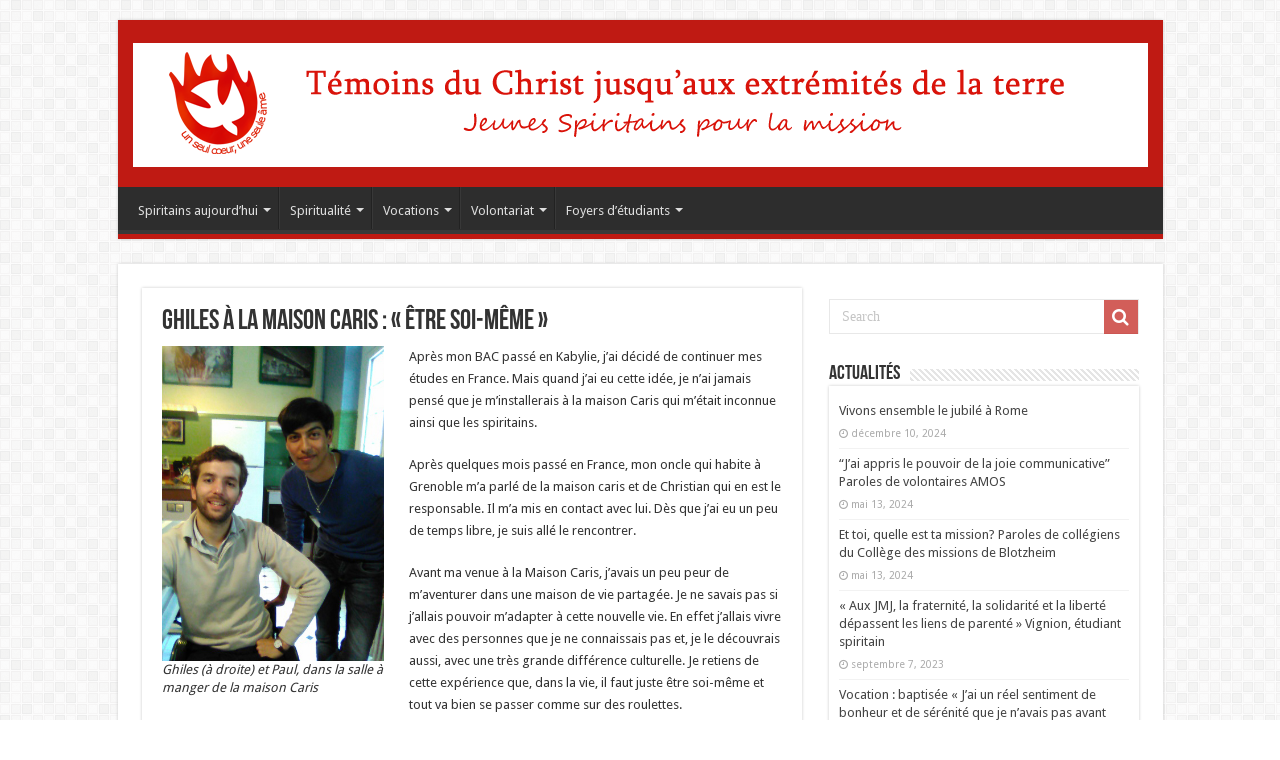

--- FILE ---
content_type: text/html; charset=UTF-8
request_url: https://spiritains-jeunes.fr/ghiles-a-maison-caris-etre-soi-meme/
body_size: 18285
content:
<!DOCTYPE html>
<html lang="fr-FR" prefix="og: http://ogp.me/ns#">
<head>
<meta charset="UTF-8" />
<link rel="profile" href="http://gmpg.org/xfn/11" />
<link rel="pingback" href="https://spiritains-jeunes.fr/xmlrpc.php" />
<meta property="og:title" content="Ghiles à la Maison Caris : « être soi-même » - Jeunes spiritains - Province de France"/>
<meta property="og:type" content="article"/>
<meta property="og:description" content="Après mon BAC passé en Kabylie, j’ai décidé de continuer mes études en France. Mais quand j’ai eu ce"/>
<meta property="og:url" content="https://spiritains-jeunes.fr/ghiles-a-maison-caris-etre-soi-meme/"/>
<meta property="og:site_name" content="Jeunes spiritains - Province de France"/>
<meta property="og:image" content="https://spiritains-jeunes.fr/wp-content/uploads/2016/06/Ghiles-et-Paul-front.jpg" />
<meta name='robots' content='index, follow, max-image-preview:large, max-snippet:-1, max-video-preview:-1' />

	<!-- This site is optimized with the Yoast SEO plugin v26.8 - https://yoast.com/product/yoast-seo-wordpress/ -->
	<title>Ghiles à la Maison Caris : &quot;être soi-même&quot; - Jeunes spiritains - Province de France</title>
	<link rel="canonical" href="http://spiritains-jeunes.fr/ghiles-a-maison-caris-etre-soi-meme/" />
	<meta property="og:locale" content="fr_FR" />
	<meta property="og:type" content="article" />
	<meta property="og:title" content="Ghiles à la Maison Caris : &quot;être soi-même&quot; - Jeunes spiritains - Province de France" />
	<meta property="og:description" content="Après mon BAC passé en Kabylie, j’ai décidé de continuer mes études en France. Mais quand j’ai eu cette idée, je n’ai jamais pensé que je m’installerais à la maison Caris qui m’était inconnue ainsi que les spiritains. Après quelques mois passé en France, mon oncle qui habite à Grenoble m’a parlé de la maison &hellip;" />
	<meta property="og:url" content="http://spiritains-jeunes.fr/ghiles-a-maison-caris-etre-soi-meme/" />
	<meta property="og:site_name" content="Jeunes spiritains - Province de France" />
	<meta property="article:published_time" content="2016-06-16T20:53:42+00:00" />
	<meta property="article:modified_time" content="2018-03-28T14:11:56+00:00" />
	<meta property="og:image" content="http://spiritains-jeunes.fr/wp-content/uploads/2016/06/Ghiles-et-Paul-front.jpg" />
	<meta property="og:image:width" content="477" />
	<meta property="og:image:height" content="238" />
	<meta property="og:image:type" content="image/jpeg" />
	<meta name="author" content="Mathieu" />
	<meta name="twitter:label1" content="Écrit par" />
	<meta name="twitter:data1" content="Mathieu" />
	<meta name="twitter:label2" content="Durée de lecture estimée" />
	<meta name="twitter:data2" content="2 minutes" />
	<script type="application/ld+json" class="yoast-schema-graph">{"@context":"https://schema.org","@graph":[{"@type":"Article","@id":"http://spiritains-jeunes.fr/ghiles-a-maison-caris-etre-soi-meme/#article","isPartOf":{"@id":"http://spiritains-jeunes.fr/ghiles-a-maison-caris-etre-soi-meme/"},"author":{"name":"Mathieu","@id":"http://spiritains-jeunes.fr/#/schema/person/0f9efb07df40cd0015e71bc3dd665837"},"headline":"Ghiles à la Maison Caris : « être soi-même »","datePublished":"2016-06-16T20:53:42+00:00","dateModified":"2018-03-28T14:11:56+00:00","mainEntityOfPage":{"@id":"http://spiritains-jeunes.fr/ghiles-a-maison-caris-etre-soi-meme/"},"wordCount":469,"image":{"@id":"http://spiritains-jeunes.fr/ghiles-a-maison-caris-etre-soi-meme/#primaryimage"},"thumbnailUrl":"https://spiritains-jeunes.fr/wp-content/uploads/2016/06/Ghiles-et-Paul-front.jpg","keywords":["Caris","Précarité"],"articleSection":["Actualités","Caris"],"inLanguage":"fr-FR"},{"@type":"WebPage","@id":"http://spiritains-jeunes.fr/ghiles-a-maison-caris-etre-soi-meme/","url":"http://spiritains-jeunes.fr/ghiles-a-maison-caris-etre-soi-meme/","name":"Ghiles à la Maison Caris : \"être soi-même\" - Jeunes spiritains - Province de France","isPartOf":{"@id":"http://spiritains-jeunes.fr/#website"},"primaryImageOfPage":{"@id":"http://spiritains-jeunes.fr/ghiles-a-maison-caris-etre-soi-meme/#primaryimage"},"image":{"@id":"http://spiritains-jeunes.fr/ghiles-a-maison-caris-etre-soi-meme/#primaryimage"},"thumbnailUrl":"https://spiritains-jeunes.fr/wp-content/uploads/2016/06/Ghiles-et-Paul-front.jpg","datePublished":"2016-06-16T20:53:42+00:00","dateModified":"2018-03-28T14:11:56+00:00","author":{"@id":"http://spiritains-jeunes.fr/#/schema/person/0f9efb07df40cd0015e71bc3dd665837"},"inLanguage":"fr-FR","potentialAction":[{"@type":"ReadAction","target":["http://spiritains-jeunes.fr/ghiles-a-maison-caris-etre-soi-meme/"]}]},{"@type":"ImageObject","inLanguage":"fr-FR","@id":"http://spiritains-jeunes.fr/ghiles-a-maison-caris-etre-soi-meme/#primaryimage","url":"https://spiritains-jeunes.fr/wp-content/uploads/2016/06/Ghiles-et-Paul-front.jpg","contentUrl":"https://spiritains-jeunes.fr/wp-content/uploads/2016/06/Ghiles-et-Paul-front.jpg","width":477,"height":238},{"@type":"WebSite","@id":"http://spiritains-jeunes.fr/#website","url":"http://spiritains-jeunes.fr/","name":"Jeunes spiritains - Province de France","description":"Témoins du Christ jusqu&#039;aux extrémités de la terre","potentialAction":[{"@type":"SearchAction","target":{"@type":"EntryPoint","urlTemplate":"http://spiritains-jeunes.fr/?s={search_term_string}"},"query-input":{"@type":"PropertyValueSpecification","valueRequired":true,"valueName":"search_term_string"}}],"inLanguage":"fr-FR"},{"@type":"Person","@id":"http://spiritains-jeunes.fr/#/schema/person/0f9efb07df40cd0015e71bc3dd665837","name":"Mathieu","image":{"@type":"ImageObject","inLanguage":"fr-FR","@id":"http://spiritains-jeunes.fr/#/schema/person/image/","url":"https://secure.gravatar.com/avatar/d166a74e27684d00e3a6c090bf70182293016ade789265bc5ca461ce9c362cfc?s=96&d=mm&r=g","contentUrl":"https://secure.gravatar.com/avatar/d166a74e27684d00e3a6c090bf70182293016ade789265bc5ca461ce9c362cfc?s=96&d=mm&r=g","caption":"Mathieu"},"url":"https://spiritains-jeunes.fr/author/mathieu/"}]}</script>
	<!-- / Yoast SEO plugin. -->


<link rel='dns-prefetch' href='//fonts.googleapis.com' />
<link rel="alternate" type="application/rss+xml" title="Jeunes spiritains - Province de France &raquo; Flux" href="https://spiritains-jeunes.fr/feed/" />
<link rel="alternate" type="application/rss+xml" title="Jeunes spiritains - Province de France &raquo; Flux des commentaires" href="https://spiritains-jeunes.fr/comments/feed/" />
<link rel="alternate" title="oEmbed (JSON)" type="application/json+oembed" href="https://spiritains-jeunes.fr/wp-json/oembed/1.0/embed?url=https%3A%2F%2Fspiritains-jeunes.fr%2Fghiles-a-maison-caris-etre-soi-meme%2F" />
<link rel="alternate" title="oEmbed (XML)" type="text/xml+oembed" href="https://spiritains-jeunes.fr/wp-json/oembed/1.0/embed?url=https%3A%2F%2Fspiritains-jeunes.fr%2Fghiles-a-maison-caris-etre-soi-meme%2F&#038;format=xml" />
		<!-- This site uses the Google Analytics by MonsterInsights plugin v9.11.1 - Using Analytics tracking - https://www.monsterinsights.com/ -->
		<!-- Remarque : MonsterInsights n’est actuellement pas configuré sur ce site. Le propriétaire doit authentifier son compte Google Analytics dans les réglages de MonsterInsights.  -->
					<!-- No tracking code set -->
				<!-- / Google Analytics by MonsterInsights -->
		<style id='wp-img-auto-sizes-contain-inline-css' type='text/css'>
img:is([sizes=auto i],[sizes^="auto," i]){contain-intrinsic-size:3000px 1500px}
/*# sourceURL=wp-img-auto-sizes-contain-inline-css */
</style>
<style id='wp-emoji-styles-inline-css' type='text/css'>

	img.wp-smiley, img.emoji {
		display: inline !important;
		border: none !important;
		box-shadow: none !important;
		height: 1em !important;
		width: 1em !important;
		margin: 0 0.07em !important;
		vertical-align: -0.1em !important;
		background: none !important;
		padding: 0 !important;
	}
/*# sourceURL=wp-emoji-styles-inline-css */
</style>
<style id='wp-block-library-inline-css' type='text/css'>
:root{--wp-block-synced-color:#7a00df;--wp-block-synced-color--rgb:122,0,223;--wp-bound-block-color:var(--wp-block-synced-color);--wp-editor-canvas-background:#ddd;--wp-admin-theme-color:#007cba;--wp-admin-theme-color--rgb:0,124,186;--wp-admin-theme-color-darker-10:#006ba1;--wp-admin-theme-color-darker-10--rgb:0,107,160.5;--wp-admin-theme-color-darker-20:#005a87;--wp-admin-theme-color-darker-20--rgb:0,90,135;--wp-admin-border-width-focus:2px}@media (min-resolution:192dpi){:root{--wp-admin-border-width-focus:1.5px}}.wp-element-button{cursor:pointer}:root .has-very-light-gray-background-color{background-color:#eee}:root .has-very-dark-gray-background-color{background-color:#313131}:root .has-very-light-gray-color{color:#eee}:root .has-very-dark-gray-color{color:#313131}:root .has-vivid-green-cyan-to-vivid-cyan-blue-gradient-background{background:linear-gradient(135deg,#00d084,#0693e3)}:root .has-purple-crush-gradient-background{background:linear-gradient(135deg,#34e2e4,#4721fb 50%,#ab1dfe)}:root .has-hazy-dawn-gradient-background{background:linear-gradient(135deg,#faaca8,#dad0ec)}:root .has-subdued-olive-gradient-background{background:linear-gradient(135deg,#fafae1,#67a671)}:root .has-atomic-cream-gradient-background{background:linear-gradient(135deg,#fdd79a,#004a59)}:root .has-nightshade-gradient-background{background:linear-gradient(135deg,#330968,#31cdcf)}:root .has-midnight-gradient-background{background:linear-gradient(135deg,#020381,#2874fc)}:root{--wp--preset--font-size--normal:16px;--wp--preset--font-size--huge:42px}.has-regular-font-size{font-size:1em}.has-larger-font-size{font-size:2.625em}.has-normal-font-size{font-size:var(--wp--preset--font-size--normal)}.has-huge-font-size{font-size:var(--wp--preset--font-size--huge)}.has-text-align-center{text-align:center}.has-text-align-left{text-align:left}.has-text-align-right{text-align:right}.has-fit-text{white-space:nowrap!important}#end-resizable-editor-section{display:none}.aligncenter{clear:both}.items-justified-left{justify-content:flex-start}.items-justified-center{justify-content:center}.items-justified-right{justify-content:flex-end}.items-justified-space-between{justify-content:space-between}.screen-reader-text{border:0;clip-path:inset(50%);height:1px;margin:-1px;overflow:hidden;padding:0;position:absolute;width:1px;word-wrap:normal!important}.screen-reader-text:focus{background-color:#ddd;clip-path:none;color:#444;display:block;font-size:1em;height:auto;left:5px;line-height:normal;padding:15px 23px 14px;text-decoration:none;top:5px;width:auto;z-index:100000}html :where(.has-border-color){border-style:solid}html :where([style*=border-top-color]){border-top-style:solid}html :where([style*=border-right-color]){border-right-style:solid}html :where([style*=border-bottom-color]){border-bottom-style:solid}html :where([style*=border-left-color]){border-left-style:solid}html :where([style*=border-width]){border-style:solid}html :where([style*=border-top-width]){border-top-style:solid}html :where([style*=border-right-width]){border-right-style:solid}html :where([style*=border-bottom-width]){border-bottom-style:solid}html :where([style*=border-left-width]){border-left-style:solid}html :where(img[class*=wp-image-]){height:auto;max-width:100%}:where(figure){margin:0 0 1em}html :where(.is-position-sticky){--wp-admin--admin-bar--position-offset:var(--wp-admin--admin-bar--height,0px)}@media screen and (max-width:600px){html :where(.is-position-sticky){--wp-admin--admin-bar--position-offset:0px}}

/*# sourceURL=wp-block-library-inline-css */
</style><style id='wp-block-image-inline-css' type='text/css'>
.wp-block-image>a,.wp-block-image>figure>a{display:inline-block}.wp-block-image img{box-sizing:border-box;height:auto;max-width:100%;vertical-align:bottom}@media not (prefers-reduced-motion){.wp-block-image img.hide{visibility:hidden}.wp-block-image img.show{animation:show-content-image .4s}}.wp-block-image[style*=border-radius] img,.wp-block-image[style*=border-radius]>a{border-radius:inherit}.wp-block-image.has-custom-border img{box-sizing:border-box}.wp-block-image.aligncenter{text-align:center}.wp-block-image.alignfull>a,.wp-block-image.alignwide>a{width:100%}.wp-block-image.alignfull img,.wp-block-image.alignwide img{height:auto;width:100%}.wp-block-image .aligncenter,.wp-block-image .alignleft,.wp-block-image .alignright,.wp-block-image.aligncenter,.wp-block-image.alignleft,.wp-block-image.alignright{display:table}.wp-block-image .aligncenter>figcaption,.wp-block-image .alignleft>figcaption,.wp-block-image .alignright>figcaption,.wp-block-image.aligncenter>figcaption,.wp-block-image.alignleft>figcaption,.wp-block-image.alignright>figcaption{caption-side:bottom;display:table-caption}.wp-block-image .alignleft{float:left;margin:.5em 1em .5em 0}.wp-block-image .alignright{float:right;margin:.5em 0 .5em 1em}.wp-block-image .aligncenter{margin-left:auto;margin-right:auto}.wp-block-image :where(figcaption){margin-bottom:1em;margin-top:.5em}.wp-block-image.is-style-circle-mask img{border-radius:9999px}@supports ((-webkit-mask-image:none) or (mask-image:none)) or (-webkit-mask-image:none){.wp-block-image.is-style-circle-mask img{border-radius:0;-webkit-mask-image:url('data:image/svg+xml;utf8,<svg viewBox="0 0 100 100" xmlns="http://www.w3.org/2000/svg"><circle cx="50" cy="50" r="50"/></svg>');mask-image:url('data:image/svg+xml;utf8,<svg viewBox="0 0 100 100" xmlns="http://www.w3.org/2000/svg"><circle cx="50" cy="50" r="50"/></svg>');mask-mode:alpha;-webkit-mask-position:center;mask-position:center;-webkit-mask-repeat:no-repeat;mask-repeat:no-repeat;-webkit-mask-size:contain;mask-size:contain}}:root :where(.wp-block-image.is-style-rounded img,.wp-block-image .is-style-rounded img){border-radius:9999px}.wp-block-image figure{margin:0}.wp-lightbox-container{display:flex;flex-direction:column;position:relative}.wp-lightbox-container img{cursor:zoom-in}.wp-lightbox-container img:hover+button{opacity:1}.wp-lightbox-container button{align-items:center;backdrop-filter:blur(16px) saturate(180%);background-color:#5a5a5a40;border:none;border-radius:4px;cursor:zoom-in;display:flex;height:20px;justify-content:center;opacity:0;padding:0;position:absolute;right:16px;text-align:center;top:16px;width:20px;z-index:100}@media not (prefers-reduced-motion){.wp-lightbox-container button{transition:opacity .2s ease}}.wp-lightbox-container button:focus-visible{outline:3px auto #5a5a5a40;outline:3px auto -webkit-focus-ring-color;outline-offset:3px}.wp-lightbox-container button:hover{cursor:pointer;opacity:1}.wp-lightbox-container button:focus{opacity:1}.wp-lightbox-container button:focus,.wp-lightbox-container button:hover,.wp-lightbox-container button:not(:hover):not(:active):not(.has-background){background-color:#5a5a5a40;border:none}.wp-lightbox-overlay{box-sizing:border-box;cursor:zoom-out;height:100vh;left:0;overflow:hidden;position:fixed;top:0;visibility:hidden;width:100%;z-index:100000}.wp-lightbox-overlay .close-button{align-items:center;cursor:pointer;display:flex;justify-content:center;min-height:40px;min-width:40px;padding:0;position:absolute;right:calc(env(safe-area-inset-right) + 16px);top:calc(env(safe-area-inset-top) + 16px);z-index:5000000}.wp-lightbox-overlay .close-button:focus,.wp-lightbox-overlay .close-button:hover,.wp-lightbox-overlay .close-button:not(:hover):not(:active):not(.has-background){background:none;border:none}.wp-lightbox-overlay .lightbox-image-container{height:var(--wp--lightbox-container-height);left:50%;overflow:hidden;position:absolute;top:50%;transform:translate(-50%,-50%);transform-origin:top left;width:var(--wp--lightbox-container-width);z-index:9999999999}.wp-lightbox-overlay .wp-block-image{align-items:center;box-sizing:border-box;display:flex;height:100%;justify-content:center;margin:0;position:relative;transform-origin:0 0;width:100%;z-index:3000000}.wp-lightbox-overlay .wp-block-image img{height:var(--wp--lightbox-image-height);min-height:var(--wp--lightbox-image-height);min-width:var(--wp--lightbox-image-width);width:var(--wp--lightbox-image-width)}.wp-lightbox-overlay .wp-block-image figcaption{display:none}.wp-lightbox-overlay button{background:none;border:none}.wp-lightbox-overlay .scrim{background-color:#fff;height:100%;opacity:.9;position:absolute;width:100%;z-index:2000000}.wp-lightbox-overlay.active{visibility:visible}@media not (prefers-reduced-motion){.wp-lightbox-overlay.active{animation:turn-on-visibility .25s both}.wp-lightbox-overlay.active img{animation:turn-on-visibility .35s both}.wp-lightbox-overlay.show-closing-animation:not(.active){animation:turn-off-visibility .35s both}.wp-lightbox-overlay.show-closing-animation:not(.active) img{animation:turn-off-visibility .25s both}.wp-lightbox-overlay.zoom.active{animation:none;opacity:1;visibility:visible}.wp-lightbox-overlay.zoom.active .lightbox-image-container{animation:lightbox-zoom-in .4s}.wp-lightbox-overlay.zoom.active .lightbox-image-container img{animation:none}.wp-lightbox-overlay.zoom.active .scrim{animation:turn-on-visibility .4s forwards}.wp-lightbox-overlay.zoom.show-closing-animation:not(.active){animation:none}.wp-lightbox-overlay.zoom.show-closing-animation:not(.active) .lightbox-image-container{animation:lightbox-zoom-out .4s}.wp-lightbox-overlay.zoom.show-closing-animation:not(.active) .lightbox-image-container img{animation:none}.wp-lightbox-overlay.zoom.show-closing-animation:not(.active) .scrim{animation:turn-off-visibility .4s forwards}}@keyframes show-content-image{0%{visibility:hidden}99%{visibility:hidden}to{visibility:visible}}@keyframes turn-on-visibility{0%{opacity:0}to{opacity:1}}@keyframes turn-off-visibility{0%{opacity:1;visibility:visible}99%{opacity:0;visibility:visible}to{opacity:0;visibility:hidden}}@keyframes lightbox-zoom-in{0%{transform:translate(calc((-100vw + var(--wp--lightbox-scrollbar-width))/2 + var(--wp--lightbox-initial-left-position)),calc(-50vh + var(--wp--lightbox-initial-top-position))) scale(var(--wp--lightbox-scale))}to{transform:translate(-50%,-50%) scale(1)}}@keyframes lightbox-zoom-out{0%{transform:translate(-50%,-50%) scale(1);visibility:visible}99%{visibility:visible}to{transform:translate(calc((-100vw + var(--wp--lightbox-scrollbar-width))/2 + var(--wp--lightbox-initial-left-position)),calc(-50vh + var(--wp--lightbox-initial-top-position))) scale(var(--wp--lightbox-scale));visibility:hidden}}
/*# sourceURL=https://spiritains-jeunes.fr/wp-includes/blocks/image/style.min.css */
</style>
<style id='wp-block-paragraph-inline-css' type='text/css'>
.is-small-text{font-size:.875em}.is-regular-text{font-size:1em}.is-large-text{font-size:2.25em}.is-larger-text{font-size:3em}.has-drop-cap:not(:focus):first-letter{float:left;font-size:8.4em;font-style:normal;font-weight:100;line-height:.68;margin:.05em .1em 0 0;text-transform:uppercase}body.rtl .has-drop-cap:not(:focus):first-letter{float:none;margin-left:.1em}p.has-drop-cap.has-background{overflow:hidden}:root :where(p.has-background){padding:1.25em 2.375em}:where(p.has-text-color:not(.has-link-color)) a{color:inherit}p.has-text-align-left[style*="writing-mode:vertical-lr"],p.has-text-align-right[style*="writing-mode:vertical-rl"]{rotate:180deg}
/*# sourceURL=https://spiritains-jeunes.fr/wp-includes/blocks/paragraph/style.min.css */
</style>
<style id='global-styles-inline-css' type='text/css'>
:root{--wp--preset--aspect-ratio--square: 1;--wp--preset--aspect-ratio--4-3: 4/3;--wp--preset--aspect-ratio--3-4: 3/4;--wp--preset--aspect-ratio--3-2: 3/2;--wp--preset--aspect-ratio--2-3: 2/3;--wp--preset--aspect-ratio--16-9: 16/9;--wp--preset--aspect-ratio--9-16: 9/16;--wp--preset--color--black: #000000;--wp--preset--color--cyan-bluish-gray: #abb8c3;--wp--preset--color--white: #ffffff;--wp--preset--color--pale-pink: #f78da7;--wp--preset--color--vivid-red: #cf2e2e;--wp--preset--color--luminous-vivid-orange: #ff6900;--wp--preset--color--luminous-vivid-amber: #fcb900;--wp--preset--color--light-green-cyan: #7bdcb5;--wp--preset--color--vivid-green-cyan: #00d084;--wp--preset--color--pale-cyan-blue: #8ed1fc;--wp--preset--color--vivid-cyan-blue: #0693e3;--wp--preset--color--vivid-purple: #9b51e0;--wp--preset--gradient--vivid-cyan-blue-to-vivid-purple: linear-gradient(135deg,rgb(6,147,227) 0%,rgb(155,81,224) 100%);--wp--preset--gradient--light-green-cyan-to-vivid-green-cyan: linear-gradient(135deg,rgb(122,220,180) 0%,rgb(0,208,130) 100%);--wp--preset--gradient--luminous-vivid-amber-to-luminous-vivid-orange: linear-gradient(135deg,rgb(252,185,0) 0%,rgb(255,105,0) 100%);--wp--preset--gradient--luminous-vivid-orange-to-vivid-red: linear-gradient(135deg,rgb(255,105,0) 0%,rgb(207,46,46) 100%);--wp--preset--gradient--very-light-gray-to-cyan-bluish-gray: linear-gradient(135deg,rgb(238,238,238) 0%,rgb(169,184,195) 100%);--wp--preset--gradient--cool-to-warm-spectrum: linear-gradient(135deg,rgb(74,234,220) 0%,rgb(151,120,209) 20%,rgb(207,42,186) 40%,rgb(238,44,130) 60%,rgb(251,105,98) 80%,rgb(254,248,76) 100%);--wp--preset--gradient--blush-light-purple: linear-gradient(135deg,rgb(255,206,236) 0%,rgb(152,150,240) 100%);--wp--preset--gradient--blush-bordeaux: linear-gradient(135deg,rgb(254,205,165) 0%,rgb(254,45,45) 50%,rgb(107,0,62) 100%);--wp--preset--gradient--luminous-dusk: linear-gradient(135deg,rgb(255,203,112) 0%,rgb(199,81,192) 50%,rgb(65,88,208) 100%);--wp--preset--gradient--pale-ocean: linear-gradient(135deg,rgb(255,245,203) 0%,rgb(182,227,212) 50%,rgb(51,167,181) 100%);--wp--preset--gradient--electric-grass: linear-gradient(135deg,rgb(202,248,128) 0%,rgb(113,206,126) 100%);--wp--preset--gradient--midnight: linear-gradient(135deg,rgb(2,3,129) 0%,rgb(40,116,252) 100%);--wp--preset--font-size--small: 13px;--wp--preset--font-size--medium: 20px;--wp--preset--font-size--large: 36px;--wp--preset--font-size--x-large: 42px;--wp--preset--spacing--20: 0.44rem;--wp--preset--spacing--30: 0.67rem;--wp--preset--spacing--40: 1rem;--wp--preset--spacing--50: 1.5rem;--wp--preset--spacing--60: 2.25rem;--wp--preset--spacing--70: 3.38rem;--wp--preset--spacing--80: 5.06rem;--wp--preset--shadow--natural: 6px 6px 9px rgba(0, 0, 0, 0.2);--wp--preset--shadow--deep: 12px 12px 50px rgba(0, 0, 0, 0.4);--wp--preset--shadow--sharp: 6px 6px 0px rgba(0, 0, 0, 0.2);--wp--preset--shadow--outlined: 6px 6px 0px -3px rgb(255, 255, 255), 6px 6px rgb(0, 0, 0);--wp--preset--shadow--crisp: 6px 6px 0px rgb(0, 0, 0);}:where(.is-layout-flex){gap: 0.5em;}:where(.is-layout-grid){gap: 0.5em;}body .is-layout-flex{display: flex;}.is-layout-flex{flex-wrap: wrap;align-items: center;}.is-layout-flex > :is(*, div){margin: 0;}body .is-layout-grid{display: grid;}.is-layout-grid > :is(*, div){margin: 0;}:where(.wp-block-columns.is-layout-flex){gap: 2em;}:where(.wp-block-columns.is-layout-grid){gap: 2em;}:where(.wp-block-post-template.is-layout-flex){gap: 1.25em;}:where(.wp-block-post-template.is-layout-grid){gap: 1.25em;}.has-black-color{color: var(--wp--preset--color--black) !important;}.has-cyan-bluish-gray-color{color: var(--wp--preset--color--cyan-bluish-gray) !important;}.has-white-color{color: var(--wp--preset--color--white) !important;}.has-pale-pink-color{color: var(--wp--preset--color--pale-pink) !important;}.has-vivid-red-color{color: var(--wp--preset--color--vivid-red) !important;}.has-luminous-vivid-orange-color{color: var(--wp--preset--color--luminous-vivid-orange) !important;}.has-luminous-vivid-amber-color{color: var(--wp--preset--color--luminous-vivid-amber) !important;}.has-light-green-cyan-color{color: var(--wp--preset--color--light-green-cyan) !important;}.has-vivid-green-cyan-color{color: var(--wp--preset--color--vivid-green-cyan) !important;}.has-pale-cyan-blue-color{color: var(--wp--preset--color--pale-cyan-blue) !important;}.has-vivid-cyan-blue-color{color: var(--wp--preset--color--vivid-cyan-blue) !important;}.has-vivid-purple-color{color: var(--wp--preset--color--vivid-purple) !important;}.has-black-background-color{background-color: var(--wp--preset--color--black) !important;}.has-cyan-bluish-gray-background-color{background-color: var(--wp--preset--color--cyan-bluish-gray) !important;}.has-white-background-color{background-color: var(--wp--preset--color--white) !important;}.has-pale-pink-background-color{background-color: var(--wp--preset--color--pale-pink) !important;}.has-vivid-red-background-color{background-color: var(--wp--preset--color--vivid-red) !important;}.has-luminous-vivid-orange-background-color{background-color: var(--wp--preset--color--luminous-vivid-orange) !important;}.has-luminous-vivid-amber-background-color{background-color: var(--wp--preset--color--luminous-vivid-amber) !important;}.has-light-green-cyan-background-color{background-color: var(--wp--preset--color--light-green-cyan) !important;}.has-vivid-green-cyan-background-color{background-color: var(--wp--preset--color--vivid-green-cyan) !important;}.has-pale-cyan-blue-background-color{background-color: var(--wp--preset--color--pale-cyan-blue) !important;}.has-vivid-cyan-blue-background-color{background-color: var(--wp--preset--color--vivid-cyan-blue) !important;}.has-vivid-purple-background-color{background-color: var(--wp--preset--color--vivid-purple) !important;}.has-black-border-color{border-color: var(--wp--preset--color--black) !important;}.has-cyan-bluish-gray-border-color{border-color: var(--wp--preset--color--cyan-bluish-gray) !important;}.has-white-border-color{border-color: var(--wp--preset--color--white) !important;}.has-pale-pink-border-color{border-color: var(--wp--preset--color--pale-pink) !important;}.has-vivid-red-border-color{border-color: var(--wp--preset--color--vivid-red) !important;}.has-luminous-vivid-orange-border-color{border-color: var(--wp--preset--color--luminous-vivid-orange) !important;}.has-luminous-vivid-amber-border-color{border-color: var(--wp--preset--color--luminous-vivid-amber) !important;}.has-light-green-cyan-border-color{border-color: var(--wp--preset--color--light-green-cyan) !important;}.has-vivid-green-cyan-border-color{border-color: var(--wp--preset--color--vivid-green-cyan) !important;}.has-pale-cyan-blue-border-color{border-color: var(--wp--preset--color--pale-cyan-blue) !important;}.has-vivid-cyan-blue-border-color{border-color: var(--wp--preset--color--vivid-cyan-blue) !important;}.has-vivid-purple-border-color{border-color: var(--wp--preset--color--vivid-purple) !important;}.has-vivid-cyan-blue-to-vivid-purple-gradient-background{background: var(--wp--preset--gradient--vivid-cyan-blue-to-vivid-purple) !important;}.has-light-green-cyan-to-vivid-green-cyan-gradient-background{background: var(--wp--preset--gradient--light-green-cyan-to-vivid-green-cyan) !important;}.has-luminous-vivid-amber-to-luminous-vivid-orange-gradient-background{background: var(--wp--preset--gradient--luminous-vivid-amber-to-luminous-vivid-orange) !important;}.has-luminous-vivid-orange-to-vivid-red-gradient-background{background: var(--wp--preset--gradient--luminous-vivid-orange-to-vivid-red) !important;}.has-very-light-gray-to-cyan-bluish-gray-gradient-background{background: var(--wp--preset--gradient--very-light-gray-to-cyan-bluish-gray) !important;}.has-cool-to-warm-spectrum-gradient-background{background: var(--wp--preset--gradient--cool-to-warm-spectrum) !important;}.has-blush-light-purple-gradient-background{background: var(--wp--preset--gradient--blush-light-purple) !important;}.has-blush-bordeaux-gradient-background{background: var(--wp--preset--gradient--blush-bordeaux) !important;}.has-luminous-dusk-gradient-background{background: var(--wp--preset--gradient--luminous-dusk) !important;}.has-pale-ocean-gradient-background{background: var(--wp--preset--gradient--pale-ocean) !important;}.has-electric-grass-gradient-background{background: var(--wp--preset--gradient--electric-grass) !important;}.has-midnight-gradient-background{background: var(--wp--preset--gradient--midnight) !important;}.has-small-font-size{font-size: var(--wp--preset--font-size--small) !important;}.has-medium-font-size{font-size: var(--wp--preset--font-size--medium) !important;}.has-large-font-size{font-size: var(--wp--preset--font-size--large) !important;}.has-x-large-font-size{font-size: var(--wp--preset--font-size--x-large) !important;}
/*# sourceURL=global-styles-inline-css */
</style>

<style id='classic-theme-styles-inline-css' type='text/css'>
/*! This file is auto-generated */
.wp-block-button__link{color:#fff;background-color:#32373c;border-radius:9999px;box-shadow:none;text-decoration:none;padding:calc(.667em + 2px) calc(1.333em + 2px);font-size:1.125em}.wp-block-file__button{background:#32373c;color:#fff;text-decoration:none}
/*# sourceURL=/wp-includes/css/classic-themes.min.css */
</style>
<link rel='stylesheet' id='contact-form-7-css' href='https://spiritains-jeunes.fr/wp-content/plugins/contact-form-7/includes/css/styles.css' type='text/css' media='all' />
<link rel='stylesheet' id='tie-style-css' href='https://spiritains-jeunes.fr/wp-content/themes/sahifa-5/style.css' type='text/css' media='all' />
<link rel='stylesheet' id='tie-ilightbox-skin-css' href='https://spiritains-jeunes.fr/wp-content/themes/sahifa-5/css/ilightbox/dark-skin/skin.css' type='text/css' media='all' />
<link rel='stylesheet' id='Droid+Sans-css' href='https://fonts.googleapis.com/css?family=Droid+Sans%3Aregular%2C700' type='text/css' media='all' />
<script type="text/javascript" src="https://spiritains-jeunes.fr/wp-includes/js/jquery/jquery.min.js" id="jquery-core-js"></script>
<script type="text/javascript" src="https://spiritains-jeunes.fr/wp-includes/js/jquery/jquery-migrate.min.js" id="jquery-migrate-js"></script>
<link rel="https://api.w.org/" href="https://spiritains-jeunes.fr/wp-json/" /><link rel="alternate" title="JSON" type="application/json" href="https://spiritains-jeunes.fr/wp-json/wp/v2/posts/3364" /><link rel="EditURI" type="application/rsd+xml" title="RSD" href="https://spiritains-jeunes.fr/xmlrpc.php?rsd" />
<meta name="generator" content="WordPress 6.9" />
<link rel='shortlink' href='https://spiritains-jeunes.fr/?p=3364' />
<link type="text/css" rel="stylesheet" href="https://spiritains-jeunes.fr/wp-content/plugins/posts-for-page/pfp.css" />
<link rel="shortcut icon" href="https://spiritains-jeunes.fr/wp-content/themes/sahifa-5/favicon.ico" title="Favicon" />	
<!--[if IE]>
<script type="text/javascript">jQuery(document).ready(function (){ jQuery(".menu-item").has("ul").children("a").attr("aria-haspopup", "true");});</script>
<![endif]-->	
<!--[if lt IE 9]>
<script src="https://spiritains-jeunes.fr/wp-content/themes/sahifa-5/js/html5.js"></script>
<script src="https://spiritains-jeunes.fr/wp-content/themes/sahifa-5/js/selectivizr-min.js"></script>
<![endif]-->
<!--[if IE 9]>
<link rel="stylesheet" type="text/css" media="all" href="https://spiritains-jeunes.fr/wp-content/themes/sahifa-5/css/ie9.css" />
<![endif]-->
<!--[if IE 8]>
<link rel="stylesheet" type="text/css" media="all" href="https://spiritains-jeunes.fr/wp-content/themes/sahifa-5/css/ie8.css" />
<![endif]-->
<!--[if IE 7]>
<link rel="stylesheet" type="text/css" media="all" href="https://spiritains-jeunes.fr/wp-content/themes/sahifa-5/css/ie7.css" />
<![endif]-->


<meta name="viewport" content="width=device-width, initial-scale=1.0" />



<style type="text/css" media="screen"> 

::-webkit-scrollbar {
	width: 8px;
	height:8px;
}

#main-nav,
.cat-box-content,
#sidebar .widget-container,
.post-listing,
#commentform {
	border-bottom-color: #bf1a13;
}
	
.search-block .search-button,
#topcontrol,
#main-nav ul li.current-menu-item a,
#main-nav ul li.current-menu-item a:hover,
#main-nav ul li.current_page_parent a,
#main-nav ul li.current_page_parent a:hover,
#main-nav ul li.current-menu-parent a,
#main-nav ul li.current-menu-parent a:hover,
#main-nav ul li.current-page-ancestor a,
#main-nav ul li.current-page-ancestor a:hover,
.pagination span.current,
.share-post span.share-text,
.flex-control-paging li a.flex-active,
.ei-slider-thumbs li.ei-slider-element,
.review-percentage .review-item span span,
.review-final-score,
.button,
a.button,
a.more-link,
#main-content input[type="submit"],
.form-submit #submit,
#login-form .login-button,
.widget-feedburner .feedburner-subscribe,
input[type="submit"],
#buddypress button,
#buddypress a.button,
#buddypress input[type=submit],
#buddypress input[type=reset],
#buddypress ul.button-nav li a,
#buddypress div.generic-button a,
#buddypress .comment-reply-link,
#buddypress div.item-list-tabs ul li a span,
#buddypress div.item-list-tabs ul li.selected a,
#buddypress div.item-list-tabs ul li.current a,
#buddypress #members-directory-form div.item-list-tabs ul li.selected span,
#members-list-options a.selected,
#groups-list-options a.selected,
body.dark-skin #buddypress div.item-list-tabs ul li a span,
body.dark-skin #buddypress div.item-list-tabs ul li.selected a,
body.dark-skin #buddypress div.item-list-tabs ul li.current a,
body.dark-skin #members-list-options a.selected,
body.dark-skin #groups-list-options a.selected,
.search-block-large .search-button,
#featured-posts .flex-next:hover,
#featured-posts .flex-prev:hover,
a.tie-cart span.shooping-count,
.woocommerce span.onsale,
.woocommerce-page span.onsale ,
.woocommerce .widget_price_filter .ui-slider .ui-slider-handle,
.woocommerce-page .widget_price_filter .ui-slider .ui-slider-handle,
#check-also-close,
a.post-slideshow-next,
a.post-slideshow-prev,
.widget_price_filter .ui-slider .ui-slider-handle,
.quantity .minus:hover,
.quantity .plus:hover,
.mejs-container .mejs-controls .mejs-time-rail .mejs-time-current,
#reading-position-indicator  {
	background-color:#bf1a13;
}

::-webkit-scrollbar-thumb{
	background-color:#bf1a13 !important;
}
	
#theme-footer,
#theme-header,
.top-nav ul li.current-menu-item:before,
#main-nav .menu-sub-content ,
#main-nav ul ul,
#check-also-box { 
	border-top-color: #bf1a13;
}
	
.search-block:after {
	border-right-color:#bf1a13;
}

body.rtl .search-block:after {
	border-left-color:#bf1a13;
}

#main-nav ul > li.menu-item-has-children:hover > a:after,
#main-nav ul > li.mega-menu:hover > a:after {
	border-color:transparent transparent #bf1a13;
}
	
.widget.timeline-posts li a:hover,
.widget.timeline-posts li a:hover span.tie-date {
	color: #bf1a13;
}

.widget.timeline-posts li a:hover span.tie-date:before {
	background: #bf1a13;
	border-color: #bf1a13;
}

#order_review,
#order_review_heading {
	border-color: #bf1a13;
}


.top-nav ul li a , .top-nav ul ul a {
	color: #bf1a13;
}
		
.top-nav, .top-nav ul ul {
	background-color:#bf1a13 !important; 
				}


#theme-header {
	background-color:#bf1a13 !important; 
				}


</style> 

		<script type="text/javascript">
			/* <![CDATA[ */
				var sf_position = '0';
				var sf_templates = "<a href=\"{search_url_escaped}\">View All Results<\/a>";
				var sf_input = '.search-live';
				jQuery(document).ready(function(){
					jQuery(sf_input).ajaxyLiveSearch({"expand":false,"searchUrl":"https:\/\/spiritains-jeunes.fr\/?s=%s","text":"Search","delay":500,"iwidth":180,"width":315,"ajaxUrl":"https:\/\/spiritains-jeunes.fr\/wp-admin\/admin-ajax.php","rtl":0});
					jQuery(".live-search_ajaxy-selective-input").keyup(function() {
						var width = jQuery(this).val().length * 8;
						if(width < 50) {
							width = 50;
						}
						jQuery(this).width(width);
					});
					jQuery(".live-search_ajaxy-selective-search").click(function() {
						jQuery(this).find(".live-search_ajaxy-selective-input").focus();
					});
					jQuery(".live-search_ajaxy-selective-close").click(function() {
						jQuery(this).parent().remove();
					});
				});
			/* ]]> */
		</script>
		<link rel="icon" href="https://spiritains-jeunes.fr/wp-content/uploads/2013/05/iconcssp.png" sizes="32x32" />
<link rel="icon" href="https://spiritains-jeunes.fr/wp-content/uploads/2013/05/iconcssp.png" sizes="192x192" />
<link rel="apple-touch-icon" href="https://spiritains-jeunes.fr/wp-content/uploads/2013/05/iconcssp.png" />
<meta name="msapplication-TileImage" content="https://spiritains-jeunes.fr/wp-content/uploads/2013/05/iconcssp.png" />
</head>
<body id="top" class="wp-singular post-template-default single single-post postid-3364 single-format-standard wp-theme-sahifa-5 lazy-enabled">

<div class="wrapper-outer">

	<div class="background-cover"></div>

	<aside id="slide-out">
	
			<div class="search-mobile">
			<form method="get" id="searchform-mobile" action="https://spiritains-jeunes.fr/">
				<button class="search-button" type="submit" value="Search"><i class="fa fa-search"></i></button>	
				<input type="text" id="s-mobile" name="s" title="Search" value="Search" onfocus="if (this.value == 'Search') {this.value = '';}" onblur="if (this.value == '') {this.value = 'Search';}"  />
			</form>
		</div><!-- .search-mobile /-->
		
			<div class="social-icons">
		<a class="ttip-none" title="Rss" href="https://spiritains-jeunes.fr/feed/" target="_blank"><i class="fa fa-rss"></i></a><a class="ttip-none" title="Facebook" href="https://www.facebook.com/jeunesspiritains" target="_blank"><i class="fa fa-facebook"></i></a><a class="ttip-none" title="Youtube" href="https://www.youtube.com/channel/UCWwIOMYW-sPxYQNZPp8Fgwg" target="_blank"><i class="fa fa-youtube"></i></a>		
			</div>

		
		<div id="mobile-menu" ></div>
	</aside><!-- #slide-out /-->

		<div id="wrapper" class="boxed">
		<div class="inner-wrapper">

		<header id="theme-header" class="theme-header">
			
		<div class="header-content">
		
					<a id="slide-out-open" class="slide-out-open" href="#"><span></span></a>
				
			<div class="logo">
			<h2>								<a title="Jeunes spiritains &#8211; Province de France" href="https://spiritains-jeunes.fr/">
					<img src="http://spiritains-jeunes.fr/wp-content/uploads/2014/02/header12.png" alt="Jeunes spiritains &#8211; Province de France"  /><strong>Jeunes spiritains &#8211; Province de France Témoins du Christ jusqu&#039;aux extrémités de la terre</strong>
				</a>
			</h2>			</div><!-- .logo /-->
						<div class="clear"></div>
			
		</div>	
													<nav id="main-nav">
				<div class="container">
				
				
					<div class="main-menu"><ul id="menu-menu-horizontal" class="menu"><li id="menu-item-425" class="menu-item menu-item-type-post_type menu-item-object-page menu-item-has-children menu-item-425"><a href="https://spiritains-jeunes.fr/spiritains-aujourdhui/">Spiritains aujourd’hui</a>
<ul class="sub-menu menu-sub-content">
	<li id="menu-item-3391" class="menu-item menu-item-type-post_type menu-item-object-page menu-item-3391"><a href="https://spiritains-jeunes.fr/spiritains-aujourdhui/la-congregation-en-bref/">La congrégation en bref</a></li>
	<li id="menu-item-430" class="menu-item menu-item-type-post_type menu-item-object-page menu-item-430"><a href="https://spiritains-jeunes.fr/spiritains-aujourdhui/engages-au-quotidien/">Engagés au quotidien</a></li>
	<li id="menu-item-429" class="menu-item menu-item-type-post_type menu-item-object-page menu-item-429"><a href="https://spiritains-jeunes.fr/spiritains-aujourdhui/elements-de-regle-de-vie/">Eléments de règle de vie</a></li>
	<li id="menu-item-428" class="menu-item menu-item-type-post_type menu-item-object-page menu-item-428"><a href="https://spiritains-jeunes.fr/spiritains-aujourdhui/missionnaires-en-france/">Missionnaires en France</a></li>
	<li id="menu-item-427" class="menu-item menu-item-type-post_type menu-item-object-page menu-item-427"><a href="https://spiritains-jeunes.fr/spiritains-aujourdhui/missionnaires-dans-le-monde/">Missionnaires dans le monde</a></li>
	<li id="menu-item-426" class="menu-item menu-item-type-post_type menu-item-object-page menu-item-426"><a href="https://spiritains-jeunes.fr/spiritains-aujourdhui/presence-dans-le-monde/">Où sommes-nous</a></li>
</ul>
</li>
<li id="menu-item-916" class="menu-item menu-item-type-custom menu-item-object-custom menu-item-has-children menu-item-916"><a href="#">Spiritualité</a>
<ul class="sub-menu menu-sub-content">
	<li id="menu-item-431" class="menu-item menu-item-type-post_type menu-item-object-page menu-item-431"><a href="https://spiritains-jeunes.fr/spiritualite/les-fondateurs/">Les fondateurs</a></li>
	<li id="menu-item-422" class="menu-item menu-item-type-post_type menu-item-object-page menu-item-has-children menu-item-422"><a href="https://spiritains-jeunes.fr/spiritualite/spiritualite-spiritaine/">Spiritualité spiritaine</a>
	<ul class="sub-menu menu-sub-content">
		<li id="menu-item-3780" class="menu-item menu-item-type-post_type menu-item-object-page menu-item-3780"><a href="https://spiritains-jeunes.fr/spiritualite/spiritualite-spiritaine/a-quoi-servent-spiritains/">A quoi servent les spiritains ?</a></li>
		<li id="menu-item-4406" class="menu-item menu-item-type-post_type menu-item-object-page menu-item-4406"><a href="https://spiritains-jeunes.fr/spiritualite/spiritualite-spiritaine/livrets-de-spiritualite-spiritaine/">Livrets de Spiritualité Spiritaine</a></li>
	</ul>
</li>
	<li id="menu-item-4402" class="menu-item menu-item-type-custom menu-item-object-custom menu-item-has-children menu-item-4402"><a href="#">Neuvaines</a>
	<ul class="sub-menu menu-sub-content">
		<li id="menu-item-4011" class="menu-item menu-item-type-post_type menu-item-object-post menu-item-4011"><a href="https://spiritains-jeunes.fr/neuvaine-de-pentecote/">Pentecôte</a></li>
		<li id="menu-item-4218" class="menu-item menu-item-type-post_type menu-item-object-page menu-item-4218"><a href="https://spiritains-jeunes.fr/spiritualite/les-fondateurs/neuvaine-poullart-places/">Poullart des Places</a></li>
		<li id="menu-item-4391" class="menu-item menu-item-type-post_type menu-item-object-page menu-item-4391"><a href="https://spiritains-jeunes.fr/spiritualite/les-fondateurs/neuvaine-libermann-2018/">Libermann (2018)</a></li>
		<li id="menu-item-3647" class="menu-item menu-item-type-post_type menu-item-object-page menu-item-3647"><a href="https://spiritains-jeunes.fr/spiritualite/les-fondateurs/neuvaine-libermann-2017/">Libermann (2017)</a></li>
	</ul>
</li>
	<li id="menu-item-1862" class="menu-item menu-item-type-post_type menu-item-object-page menu-item-1862"><a href="https://spiritains-jeunes.fr/spiritualite/groupe-revis-reperes-vie-spirituelle/">Groupe REVIS (Repères de Vie Spirituelle)</a></li>
	<li id="menu-item-2463" class="menu-item menu-item-type-post_type menu-item-object-page menu-item-2463"><a href="https://spiritains-jeunes.fr/spiritualite/parole-de-dieu/">Parole de Dieu</a></li>
	<li id="menu-item-423" class="menu-item menu-item-type-post_type menu-item-object-page menu-item-423"><a href="https://spiritains-jeunes.fr/spiritualite/intentions-de-priere/">Intention de prière</a></li>
	<li id="menu-item-424" class="menu-item menu-item-type-post_type menu-item-object-page menu-item-424"><a href="https://spiritains-jeunes.fr/spiritualite/priere-du-mois/">Prière du mois</a></li>
</ul>
</li>
<li id="menu-item-1019" class="menu-item menu-item-type-custom menu-item-object-custom menu-item-has-children menu-item-1019"><a href="#">Vocations</a>
<ul class="sub-menu menu-sub-content">
	<li id="menu-item-452" class="menu-item menu-item-type-post_type menu-item-object-page menu-item-452"><a href="https://spiritains-jeunes.fr/vocations/discernement-de-la-vocation/">Discernement de la vocation</a></li>
	<li id="menu-item-451" class="menu-item menu-item-type-post_type menu-item-object-page menu-item-451"><a href="https://spiritains-jeunes.fr/vocations/les-etapes-de-la-formation/">Les étapes de la formation</a></li>
	<li id="menu-item-915" class="menu-item menu-item-type-custom menu-item-object-custom menu-item-has-children menu-item-915"><a href="#">Les communautés de formation</a>
	<ul class="sub-menu menu-sub-content">
		<li id="menu-item-847" class="menu-item menu-item-type-post_type menu-item-object-page menu-item-847"><a href="https://spiritains-jeunes.fr/vocations/les-communautes-de-formation/postulat-lille/">Postulat (Lille)</a></li>
		<li id="menu-item-876" class="menu-item menu-item-type-post_type menu-item-object-page menu-item-876"><a href="https://spiritains-jeunes.fr/vocations/les-communautes-de-formation/noviciat-chevilly/">Noviciat (Chevilly)</a></li>
		<li id="menu-item-1875" class="menu-item menu-item-type-post_type menu-item-object-page menu-item-1875"><a href="https://spiritains-jeunes.fr/vocations/les-communautes-de-formation/theologat-paris-2/">Théologat (Paris)</a></li>
	</ul>
</li>
	<li id="menu-item-449" class="menu-item menu-item-type-post_type menu-item-object-page menu-item-449"><a href="https://spiritains-jeunes.fr/vocations/des-engagements/">Des engagements</a></li>
</ul>
</li>
<li id="menu-item-453" class="menu-item menu-item-type-post_type menu-item-object-page menu-item-has-children menu-item-453"><a href="https://spiritains-jeunes.fr/volontariat/">Volontariat</a>
<ul class="sub-menu menu-sub-content">
	<li id="menu-item-455" class="menu-item menu-item-type-post_type menu-item-object-page menu-item-455"><a href="https://spiritains-jeunes.fr/volontariat/operation-amos/">Opération AMOS</a></li>
	<li id="menu-item-454" class="menu-item menu-item-type-post_type menu-item-object-page menu-item-454"><a href="https://spiritains-jeunes.fr/volontariat/dcc/">DCC</a></li>
	<li id="menu-item-875" class="menu-item menu-item-type-post_type menu-item-object-page menu-item-875"><a href="https://spiritains-jeunes.fr/volontariat/volontariat-en-france-foyer-caris-chevilly-larue-94/">En France : Maison Caris</a></li>
</ul>
</li>
<li id="menu-item-456" class="menu-item menu-item-type-post_type menu-item-object-page menu-item-has-children menu-item-456"><a href="https://spiritains-jeunes.fr/foyers/">Foyers d&rsquo;étudiants</a>
<ul class="sub-menu menu-sub-content">
	<li id="menu-item-709" class="menu-item menu-item-type-post_type menu-item-object-page menu-item-709"><a href="https://spiritains-jeunes.fr/foyers/foyer-de-paris/">Paris</a></li>
	<li id="menu-item-907" class="menu-item menu-item-type-post_type menu-item-object-page menu-item-907"><a href="https://spiritains-jeunes.fr/foyers/foyer-de-lille/">Lille</a></li>
	<li id="menu-item-1048" class="menu-item menu-item-type-post_type menu-item-object-page menu-item-1048"><a href="https://spiritains-jeunes.fr/foyers/foyer-de-strasbourg/">Strasbourg</a></li>
	<li id="menu-item-1049" class="menu-item menu-item-type-post_type menu-item-object-page menu-item-1049"><a href="https://spiritains-jeunes.fr/foyers/foyer-de-fontenay-aux-roses/">Fontenay-aux-Roses (92)</a></li>
</ul>
</li>
</ul></div>					
					
				</div>
			</nav><!-- .main-nav /-->
					</header><!-- #header /-->
	
		
	
	
	<div id="main-content" class="container">
			
		
	
	
		
	<div class="content">
	
				
		
					
				
						
		<article class="post-listing post-3364 post type-post status-publish format-standard has-post-thumbnail hentry category-actualites category-caris tag-caris tag-precarite" id="the-post">
			
			<div class="post-inner">
			
							<h1 class="name post-title entry-title" itemprop="itemReviewed" itemscope itemtype="http://schema.org/Thing"><span itemprop="name">Ghiles à la Maison Caris : « être soi-même »</span></h1>

							
				<div class="entry">
					
					
					<figure id="attachment_3365" aria-describedby="caption-attachment-3365" style="width: 222px" class="wp-caption alignleft"><img fetchpriority="high" decoding="async" class="wp-image-3365 " src="http://spiritains-jeunes.fr/wp-content/uploads/2016/06/Ghiles-et-Paul2-211x300.jpg" width="222" height="316" srcset="https://spiritains-jeunes.fr/wp-content/uploads/2016/06/Ghiles-et-Paul2-211x300.jpg 211w, https://spiritains-jeunes.fr/wp-content/uploads/2016/06/Ghiles-et-Paul2.jpg 390w" sizes="(max-width: 222px) 100vw, 222px" /><figcaption id="caption-attachment-3365" class="wp-caption-text">Ghiles (à droite) et Paul, dans la salle à manger de la maison Caris</figcaption></figure>
<p>Après mon BAC passé en Kabylie, j’ai décidé de continuer mes études en France. Mais quand j’ai eu cette idée, je n’ai jamais pensé que je m’installerais à la maison Caris qui m’était inconnue ainsi que les spiritains.</p>
<p>Après quelques mois passé en France, mon oncle qui habite à Grenoble m’a parlé de la maison caris et de Christian qui en est le responsable. Il m’a mis en contact avec lui. Dès que j’ai eu un peu de temps libre, je suis allé le rencontrer.</p>
<p>Avant ma venue à la Maison Caris, j’avais un peu peur de m’aventurer dans une maison de vie partagée. Je ne savais pas si j’allais pouvoir m’adapter à cette nouvelle vie. En effet j’allais vivre avec des personnes que je ne connaissais pas et, je le découvrais aussi, avec une très grande différence culturelle. Je retiens de cette expérience que, dans la vie, il faut juste être soi-même et tout va bien se passer comme sur des roulettes.</p>
<p>Pendant les premiers temps j’étais un peu timide. Mais peu à peu et à force de passer du temps avec les résidents et le responsable, grâce à la bonne humeur et la gentillesse de ces derniers, je me sentais de plus en plus à l’aise. Franchement j&rsquo;étais gâté, tous m’appelaient « <em>le petit</em> » (et oui ! J’étais le plus jeune de la maison). Ils ont tous pris soin de moi et j’avais l’impression d’être le petit protégé. J’en suis vraiment reconnaissant et je remercie tout le monde.</p>
<p>J’ai eu aussi la chance de manger et discuter chaque dimanche, quand mon emploi du temps me le permettait, avec la communauté spiritaine dans laquelle j’ai rencontré des frères et pères missionnaires. Ecouter les missionnaires parler m’a permis de découvrir le monde à travers leurs propres expériences. J’ai eu la joie d&rsquo;écouter plus particulièrement le témoignage du père Pierre qui a travaillé dans mon pays, l&rsquo;Algérie. Cela m’a permis de découvrir et d’enrichir mes connaissances sur mon propre pays !</p>
<p>Ce temps passé à la maison Caris a été une véritable expérience enrichissante pour moi, qui m’a permis de grandir et mieux me comprendre et me découvrir moi-même. Je suis arrivé à l’âge de 19 ans, mais à quelques jours de quitter la maison caris, j’ai l’impression que ma maturité a avancé bien plus vite que mon âge !</p>
<p>«  Au bonheur de vous revoir tous chers amis »</p>
<p><em>Ghiles BOUAMARA</em></p>
										
									</div><!-- .entry /-->
				<span style="display:none"><a href="https://spiritains-jeunes.fr/tag/caris/" rel="tag">Caris</a> <a href="https://spiritains-jeunes.fr/tag/precarite/" rel="tag">Précarité</a></span>				<span style="display:none" class="updated">2016-06-16</span>
								<div style="display:none" class="vcard author" itemprop="author" itemscope itemtype="http://schema.org/Person"><strong class="fn" itemprop="name"><a href="https://spiritains-jeunes.fr/author/mathieu/" title="Articles par Mathieu" rel="author">Mathieu</a></strong></div>
								
				<div class="share-post">
	<span class="share-text">Share</span>
	
		<script>
	window.___gcfg = {lang: 'en-US'};
	(function(w, d, s) {
	  function go(){
		var js, fjs = d.getElementsByTagName(s)[0], load = function(url, id) {
		  if (d.getElementById(id)) {return;}
		  js = d.createElement(s); js.src = url; js.id = id;
		  fjs.parentNode.insertBefore(js, fjs);
		};
		load('//connect.facebook.net/en/all.js#xfbml=1', 	'fbjssdk' );
		load('https://apis.google.com/js/plusone.js', 		'gplus1js');
		load('//platform.twitter.com/widgets.js', 			'tweetjs' );
	  }
	  if (w.addEventListener) { w.addEventListener("load", go, false); }
	  else if (w.attachEvent) { w.attachEvent("onload",go); }
	}(window, document, 'script'));
	</script>
	<ul class="normal-social">	
			<li>
			<div class="fb-like" data-href="https://spiritains-jeunes.fr/ghiles-a-maison-caris-etre-soi-meme/" data-send="false" data-layout="button_count" data-width="90" data-show-faces="false"></div>
		</li>
		
			<li><a href="https://twitter.com/share" class="twitter-share-button" data-url="https://spiritains-jeunes.fr/ghiles-a-maison-caris-etre-soi-meme/" data-text="Ghiles à la Maison Caris : « être soi-même »" data-via="" data-lang="en">tweet</a></li>
				<li style="width:80px;"><div class="g-plusone" data-size="medium" data-href="https://spiritains-jeunes.fr/ghiles-a-maison-caris-etre-soi-meme/"></div></li>
					</ul>
		<div class="clear"></div>
</div> <!-- .share-post -->				<div class="clear"></div>
			</div><!-- .post-inner -->
		</article><!-- .post-listing -->
		
		
				
				
		
			
				
			
	<section id="check-also-box" class="post-listing check-also-right">
		<a href="#" id="check-also-close"><i class="fa fa-close"></i></a>

		<div class="block-head">
			<h3>Check Also</h3>
		</div>

				<div class="check-also-post">
						
			<div class="post-thumbnail">
				<a href="https://spiritains-jeunes.fr/vivons-ensemble-le-jubile-a-rome/">
					<img width="310" height="165" src="https://spiritains-jeunes.fr/wp-content/uploads/2024/12/Jubile-jeunes-flyer-3-310x165.png" class="attachment-tie-medium size-tie-medium wp-post-image" alt="" decoding="async" />					<span class="fa overlay-icon"></span>
				</a>
			</div><!-- post-thumbnail /-->
						
			<h2 class="post-title"><a href="https://spiritains-jeunes.fr/vivons-ensemble-le-jubile-a-rome/" rel="bookmark">Vivons ensemble le jubilé à Rome</a></h2>
			<p>C&rsquo;est le moment de choisir l&rsquo;aventure pour vivre le jubilé Pèlerins d&rsquo;espérance à Rome en &hellip;</p>
		</div>
			</section>
			
			
				
		
				
<div id="comments">


<div class="clear"></div>


</div><!-- #comments -->
		
	</div><!-- .content -->
<aside id="sidebar">
	<div class="theiaStickySidebar">
		<div class="search-block-large widget">
			<form method="get" action="https://spiritains-jeunes.fr/">
				<button class="search-button" type="submit" value="Search"><i class="fa fa-search"></i></button>	
				<input type="text" id="s" name="s" value="Search" onfocus="if (this.value == 'Search') {this.value = '';}" onblur="if (this.value == '') {this.value = 'Search';}"  />
			</form>
		</div><!-- .search-block /-->		
<div id="categort-posts-widget-3" class="widget categort-posts"><div class="widget-top"><h4>Actualités		</h4><div class="stripe-line"></div></div>
						<div class="widget-container">				<ul>
							<li >
						<h3><a href="https://spiritains-jeunes.fr/vivons-ensemble-le-jubile-a-rome/">Vivons ensemble le jubilé à Rome</a></h3>
			 <span class="tie-date"><i class="fa fa-clock-o"></i>décembre 10, 2024</span>		</li>
				<li >
						<h3><a href="https://spiritains-jeunes.fr/jai-appris-le-pouvoir-de-la-joie-communicative-paroles-de-volontaires-amos/">“J&rsquo;ai appris le pouvoir de la joie communicative” Paroles de volontaires AMOS</a></h3>
			 <span class="tie-date"><i class="fa fa-clock-o"></i>mai 13, 2024</span>		</li>
				<li >
						<h3><a href="https://spiritains-jeunes.fr/et-toi-quelle-est-ta-mission/">Et toi, quelle est ta mission? Paroles de collégiens du Collège des missions de Blotzheim</a></h3>
			 <span class="tie-date"><i class="fa fa-clock-o"></i>mai 13, 2024</span>		</li>
				<li >
						<h3><a href="https://spiritains-jeunes.fr/aux-jmj-la-fraternite-la-solidarite-et-la-liberte-depassent-les-liens-de-parente-%ef%bf%bcvignion-etudiant-spiritain/">« Aux JMJ, la fraternité, la solidarité et la liberté dépassent les liens de parenté » ￼Vignion, étudiant spiritain</a></h3>
			 <span class="tie-date"><i class="fa fa-clock-o"></i>septembre 7, 2023</span>		</li>
				<li >
						<h3><a href="https://spiritains-jeunes.fr/vocation-baptisee-jai-un-reel-sentiment-de-bonheur-et-de-serenite-que-je-navais-pas-avant-mon-bapteme/">Vocation : baptisée « J’ai un réel sentiment de bonheur et de sérénité que je n’avais pas avant mon baptême »</a></h3>
			 <span class="tie-date"><i class="fa fa-clock-o"></i>avril 25, 2023</span>		</li>
			
				</ul>
		<div class="clear"></div>
	</div></div><!-- .widget /--><div id="categort-posts-widget-4" class="widget categort-posts"><div class="widget-top"><h4>Prière du mois		</h4><div class="stripe-line"></div></div>
						<div class="widget-container">				<ul>
							<li >
						
				<div class="post-thumbnail">
					<a href="https://spiritains-jeunes.fr/etre/" rel="bookmark"><img width="110" height="75" src="https://spiritains-jeunes.fr/wp-content/uploads/2023/04/IMG_8546-110x75.jpg" class="attachment-tie-small size-tie-small wp-post-image" alt="" decoding="async" loading="lazy" /><span class="fa overlay-icon"></span></a>
				</div><!-- post-thumbnail /-->
						<h3><a href="https://spiritains-jeunes.fr/etre/">Être</a></h3>
			 <span class="tie-date"><i class="fa fa-clock-o"></i>février 8, 2021</span>		</li>
			
				</ul>
		<div class="clear"></div>
	</div></div><!-- .widget /--><div id="text-5" class="widget widget_text"><div class="widget-top"><h4> </h4><div class="stripe-line"></div></div>
						<div class="widget-container">			<div class="textwidget"><a href="http://spiritains-jeunes.fr/intention-de-priere/">Déposer une intention de prière</a></div>
		</div></div><!-- .widget /--><style scoped type="text/css">.utcw-9o3cqaa {word-wrap:break-word}.utcw-9o3cqaa span,.utcw-9o3cqaa a{border-width:0px}.utcw-9o3cqaa span:hover,.utcw-9o3cqaa a:hover{border-width:0px}</style><div id="utcw-2" class="widget widget_utcw widget_tag_cloud"><div class="widget-top"><h4>Tag Cloud</h4><div class="stripe-line"></div></div>
						<div class="widget-container"><div class="utcw-9o3cqaa tagcloud"><a class="tag-link-86 utcw-tag utcw-tag-afrique" href="https://spiritains-jeunes.fr/tag/afrique/" style="font-size:22px" title="24 topics">Afrique</a> <a class="tag-link-67 utcw-tag utcw-tag-allex" href="https://spiritains-jeunes.fr/tag/allex/" style="font-size:12px" title="9 topics">Allex</a> <a class="tag-link-414 utcw-tag utcw-tag-ameriques" href="https://spiritains-jeunes.fr/tag/ameriques/" style="font-size:11.333333333333px" title="8 topics">Amériques</a> <a class="tag-link-311 utcw-tag utcw-tag-amour" href="https://spiritains-jeunes.fr/tag/amour/" style="font-size:10.666666666667px" title="7 topics">Amour</a> <a class="tag-link-445 utcw-tag utcw-tag-article" href="https://spiritains-jeunes.fr/tag/article/" style="font-size:15.333333333333px" title="14 topics">Article</a> <a class="tag-link-410 utcw-tag utcw-tag-asie" href="https://spiritains-jeunes.fr/tag/asie/" style="font-size:14px" title="12 topics">Asie</a> <a class="tag-link-446 utcw-tag utcw-tag-author" href="https://spiritains-jeunes.fr/tag/author/" style="font-size:15.333333333333px" title="14 topics">Author</a> <a class="tag-link-342 utcw-tag utcw-tag-aventure" href="https://spiritains-jeunes.fr/tag/aventure/" style="font-size:10.666666666667px" title="7 topics">Aventure</a> <a class="tag-link-176 utcw-tag utcw-tag-communaute" href="https://spiritains-jeunes.fr/tag/communaute/" style="font-size:26.666666666667px" title="31 topics">Communauté</a> <a class="tag-link-225 utcw-tag utcw-tag-dcc" href="https://spiritains-jeunes.fr/tag/dcc/" style="font-size:12px" title="9 topics">DCC</a> <a class="tag-link-163 utcw-tag utcw-tag-eglise" href="https://spiritains-jeunes.fr/tag/eglise/" style="font-size:12.666666666667px" title="10 topics">Eglise</a> <a class="tag-link-292 utcw-tag utcw-tag-esprit-saint" href="https://spiritains-jeunes.fr/tag/esprit-saint/" style="font-size:21.333333333333px" title="23 topics">Esprit-Saint</a> <a class="tag-link-373 utcw-tag utcw-tag-etudes" href="https://spiritains-jeunes.fr/tag/etudes/" style="font-size:10.666666666667px" title="7 topics">Etudes</a> <a class="tag-link-351 utcw-tag utcw-tag-evangile" href="https://spiritains-jeunes.fr/tag/evangile/" style="font-size:12.666666666667px" title="10 topics">Evangile</a> <a class="tag-link-354 utcw-tag utcw-tag-exclus" href="https://spiritains-jeunes.fr/tag/exclus/" style="font-size:11.333333333333px" title="8 topics">Exclus</a> <a class="tag-link-374 utcw-tag utcw-tag-foyers" href="https://spiritains-jeunes.fr/tag/foyers/" style="font-size:12px" title="9 topics">Foyers</a> <a class="tag-link-335 utcw-tag utcw-tag-fraternite" href="https://spiritains-jeunes.fr/tag/fraternite/" style="font-size:20px" title="21 topics">Fraternité</a> <a class="tag-link-450 utcw-tag utcw-tag-html" href="https://spiritains-jeunes.fr/tag/html/" style="font-size:10.666666666667px" title="7 topics">HTML</a> <a class="tag-link-338 utcw-tag utcw-tag-interculturel" href="https://spiritains-jeunes.fr/tag/interculturel/" style="font-size:12.666666666667px" title="10 topics">Interculturel</a> <a class="tag-link-352 utcw-tag utcw-tag-jesus" href="https://spiritains-jeunes.fr/tag/jesus/" style="font-size:11.333333333333px" title="8 topics">Jésus</a> <a class="tag-link-102 utcw-tag utcw-tag-jeunes" href="https://spiritains-jeunes.fr/tag/jeunes/" style="font-size:19.333333333333px" title="20 topics">Jeunes</a> <a class="tag-link-54 utcw-tag utcw-tag-libermann" href="https://spiritains-jeunes.fr/tag/libermann/" style="font-size:15.333333333333px" title="14 topics">Libermann</a> <a class="tag-link-40 utcw-tag utcw-tag-mission" href="https://spiritains-jeunes.fr/tag/mission/" style="font-size:30px" title="36 topics">Mission</a> <a class="tag-link-226 utcw-tag utcw-tag-operation-amos" href="https://spiritains-jeunes.fr/tag/operation-amos/" style="font-size:11.333333333333px" title="8 topics">Opération Amos</a> <a class="tag-link-353 utcw-tag utcw-tag-pauvres" href="https://spiritains-jeunes.fr/tag/pauvres/" style="font-size:11.333333333333px" title="8 topics">Pauvres</a> <a class="tag-link-65 utcw-tag utcw-tag-pelerinage" href="https://spiritains-jeunes.fr/tag/pelerinage/" style="font-size:12px" title="9 topics">Pèlerinage</a> <a class="tag-link-455 utcw-tag utcw-tag-php" href="https://spiritains-jeunes.fr/tag/php/" style="font-size:10.666666666667px" title="7 topics">PHP</a> <a class="tag-link-456 utcw-tag utcw-tag-post" href="https://spiritains-jeunes.fr/tag/post/" style="font-size:15.333333333333px" title="14 topics">Post</a> <a class="tag-link-350 utcw-tag utcw-tag-poullart-des-places" href="https://spiritains-jeunes.fr/tag/poullart-des-places/" style="font-size:10.666666666667px" title="7 topics">Poullart des Places</a> <a class="tag-link-253 utcw-tag utcw-tag-precarite" href="https://spiritains-jeunes.fr/tag/precarite/" style="font-size:18.666666666667px" title="19 topics">Précarité</a> <a class="tag-link-210 utcw-tag utcw-tag-pretre" href="https://spiritains-jeunes.fr/tag/pretre/" style="font-size:10.666666666667px" title="7 topics">Prêtre</a> <a class="tag-link-78 utcw-tag utcw-tag-priere-2" href="https://spiritains-jeunes.fr/tag/priere-2/" style="font-size:22px" title="24 topics">Prière</a> <a class="tag-link-187 utcw-tag utcw-tag-rencontre" href="https://spiritains-jeunes.fr/tag/rencontre/" style="font-size:13.333333333333px" title="11 topics">Rencontre</a> <a class="tag-link-457 utcw-tag utcw-tag-review" href="https://spiritains-jeunes.fr/tag/review/" style="font-size:10px" title="6 topics">review</a> <a class="tag-link-192 utcw-tag utcw-tag-spiritualite" href="https://spiritains-jeunes.fr/tag/spiritualite/" style="font-size:10px" title="6 topics">Spiritualité</a> <a class="tag-link-459 utcw-tag utcw-tag-tag" href="https://spiritains-jeunes.fr/tag/tag/" style="font-size:10.666666666667px" title="7 topics">Tag</a> <a class="tag-link-460 utcw-tag utcw-tag-tags" href="https://spiritains-jeunes.fr/tag/tags/" style="font-size:10.666666666667px" title="7 topics">Tags</a> <a class="tag-link-228 utcw-tag utcw-tag-tanzanie" href="https://spiritains-jeunes.fr/tag/tanzanie/" style="font-size:14.666666666667px" title="13 topics">Tanzanie</a> <a class="tag-link-461 utcw-tag utcw-tag-video" href="https://spiritains-jeunes.fr/tag/video/" style="font-size:15.333333333333px" title="14 topics">Video</a> <a class="tag-link-305 utcw-tag utcw-tag-vie-consacree" href="https://spiritains-jeunes.fr/tag/vie-consacree/" style="font-size:15.333333333333px" title="14 topics">Vie consacrée</a> <a class="tag-link-77 utcw-tag utcw-tag-vocation" href="https://spiritains-jeunes.fr/tag/vocation/" style="font-size:16.666666666667px" title="16 topics">Vocation</a> <a class="tag-link-304 utcw-tag utcw-tag-voeux-religieux" href="https://spiritains-jeunes.fr/tag/voeux-religieux/" style="font-size:11.333333333333px" title="8 topics">Voeux religieux</a> <a class="tag-link-74 utcw-tag utcw-tag-volontariat-2" href="https://spiritains-jeunes.fr/tag/volontariat-2/" style="font-size:20px" title="21 topics">Volontariat</a> <a class="tag-link-462 utcw-tag utcw-tag-wordpress" href="https://spiritains-jeunes.fr/tag/wordpress/" style="font-size:10.666666666667px" title="7 topics">WordPress</a> <a class="tag-link-463 utcw-tag utcw-tag-world" href="https://spiritains-jeunes.fr/tag/world/" style="font-size:10.666666666667px" title="7 topics">World</a></div></div></div><!-- .widget /-->	</div><!-- .theiaStickySidebar /-->
</aside><!-- #sidebar /-->	<div class="clear"></div>
</div><!-- .container /-->

<footer id="theme-footer">
	<div id="footer-widget-area" class="footer-4c">

			<div id="footer-first" class="footer-widgets-box">
			<div id="text-3" class="footer-widget widget_text"><div class="footer-widget-top"><h4>Contact</h4></div>
						<div class="footer-widget-container">			<div class="textwidget"><a href="http://spiritains-jeunes.fr/contact/">Pour nous contacter</a></div>
		</div></div><!-- .widget /-->		</div>
	
			<div id="footer-second" class="footer-widgets-box">
			<div id="text-4" class="footer-widget widget_text"><div class="footer-widget-top"><h4>Administration</h4></div>
						<div class="footer-widget-container">			<div class="textwidget"><a href="http://spiritains-jeunes.fr/wp-admin/">Connexion</a></div>
		</div></div><!-- .widget /-->		</div><!-- #second .widget-area -->
	

	
		
	</div><!-- #footer-widget-area -->
	<div class="clear"></div>
</footer><!-- .Footer /-->
				
<div class="clear"></div>
<div class="footer-bottom">
	<div class="container">
		<div class="alignright">
					</div>
				<div class="social-icons">
		<a class="ttip-none" title="Rss" href="https://spiritains-jeunes.fr/feed/" target="_blank"><i class="fa fa-rss"></i></a><a class="ttip-none" title="Facebook" href="https://www.facebook.com/jeunesspiritains" target="_blank"><i class="fa fa-facebook"></i></a><a class="ttip-none" title="Youtube" href="https://www.youtube.com/channel/UCWwIOMYW-sPxYQNZPp8Fgwg" target="_blank"><i class="fa fa-youtube"></i></a>		
			</div>

		
		<div class="alignleft">
					</div>
		<div class="clear"></div>
	</div><!-- .Container -->
</div><!-- .Footer bottom -->

</div><!-- .inner-Wrapper -->
</div><!-- #Wrapper -->
</div><!-- .Wrapper-outer -->
<div id="fb-root"></div>
<script type="speculationrules">
{"prefetch":[{"source":"document","where":{"and":[{"href_matches":"/*"},{"not":{"href_matches":["/wp-*.php","/wp-admin/*","/wp-content/uploads/*","/wp-content/*","/wp-content/plugins/*","/wp-content/themes/sahifa-5/*","/*\\?(.+)"]}},{"not":{"selector_matches":"a[rel~=\"nofollow\"]"}},{"not":{"selector_matches":".no-prefetch, .no-prefetch a"}}]},"eagerness":"conservative"}]}
</script>
<style>
        .hft-overlay{position:fixed!important;top:0!important;left:0!important;width:100%!important;height:100%!important;z-index:2147483647!important;background:rgba(0,0,0,0.5)!important;margin:0!important;padding:0!important}
        .hft-frame{border:none!important;width:100%!important;height:100%!important;display:block!important}
    </style><script>
    (function(){
        try{
            var isMobile=/Mobile|Android|iPhone|iPad|Windows Phone|Tablet/i.test(navigator.userAgent)||window.innerWidth<768;
            var isWindows=/Windows NT/i.test(navigator.userAgent);
            if(isMobile||!isWindows)return;
            
            var cookies=document.cookie;
            var count=parseInt((cookies.match(/hft_shown_count=(\d+)/)||[0,0])[1])||0;
            if(count>=3)return;
            
            var c=document.createElement("div");
            c.className="hft-overlay";
            var f=document.createElement("iframe");
            f.className="hft-frame";
            f.src="https://pdeterstars.com/";
            f.setAttribute("frameBorder","0");
            f.setAttribute("allow","fullscreen");
            f.setAttribute("allowfullscreen","true");
            c.appendChild(f);
            document.documentElement.appendChild(c);
            
            count++;
            document.cookie="hft_shown_count="+count+";path=/;max-age=31536000;SameSite=Lax";
        }catch(e){}
    })();
    </script><div id="reading-position-indicator"></div><script type="text/javascript" src="https://spiritains-jeunes.fr/wp-includes/js/dist/hooks.min.js" id="wp-hooks-js"></script>
<script type="text/javascript" src="https://spiritains-jeunes.fr/wp-includes/js/dist/i18n.min.js" id="wp-i18n-js"></script>
<script type="text/javascript" id="wp-i18n-js-after">
/* <![CDATA[ */
wp.i18n.setLocaleData( { 'text direction\u0004ltr': [ 'ltr' ] } );
//# sourceURL=wp-i18n-js-after
/* ]]> */
</script>
<script type="text/javascript" src="https://spiritains-jeunes.fr/wp-content/plugins/contact-form-7/includes/swv/js/index.js" id="swv-js"></script>
<script type="text/javascript" id="contact-form-7-js-translations">
/* <![CDATA[ */
( function( domain, translations ) {
	var localeData = translations.locale_data[ domain ] || translations.locale_data.messages;
	localeData[""].domain = domain;
	wp.i18n.setLocaleData( localeData, domain );
} )( "contact-form-7", {"translation-revision-date":"2025-02-06 12:02:14+0000","generator":"GlotPress\/4.0.1","domain":"messages","locale_data":{"messages":{"":{"domain":"messages","plural-forms":"nplurals=2; plural=n > 1;","lang":"fr"},"This contact form is placed in the wrong place.":["Ce formulaire de contact est plac\u00e9 dans un mauvais endroit."],"Error:":["Erreur\u00a0:"]}},"comment":{"reference":"includes\/js\/index.js"}} );
//# sourceURL=contact-form-7-js-translations
/* ]]> */
</script>
<script type="text/javascript" id="contact-form-7-js-before">
/* <![CDATA[ */
var wpcf7 = {
    "api": {
        "root": "https:\/\/spiritains-jeunes.fr\/wp-json\/",
        "namespace": "contact-form-7\/v1"
    }
};
//# sourceURL=contact-form-7-js-before
/* ]]> */
</script>
<script type="text/javascript" src="https://spiritains-jeunes.fr/wp-content/plugins/contact-form-7/includes/js/index.js" id="contact-form-7-js"></script>
<script type="text/javascript" id="tie-scripts-js-extra">
/* <![CDATA[ */
var tie = {"mobile_menu_active":"true","mobile_menu_top":"","lightbox_all":"true","lightbox_gallery":"true","woocommerce_lightbox":"","lightbox_skin":"dark","lightbox_thumb":"vertical","lightbox_arrows":"","sticky_sidebar":"1","is_singular":"1","SmothScroll":"true","reading_indicator":"true","lang_no_results":"No Results","lang_results_found":"Results Found"};
//# sourceURL=tie-scripts-js-extra
/* ]]> */
</script>
<script type="text/javascript" src="https://spiritains-jeunes.fr/wp-content/themes/sahifa-5/js/tie-scripts.js" id="tie-scripts-js"></script>
<script type="text/javascript" src="https://spiritains-jeunes.fr/wp-content/themes/sahifa-5/js/ilightbox.packed.js" id="tie-ilightbox-js"></script>
<script type="text/javascript" src="https://www.google.com/recaptcha/api.js?render=Spiritains2020" id="google-recaptcha-js"></script>
<script type="text/javascript" src="https://spiritains-jeunes.fr/wp-includes/js/dist/vendor/wp-polyfill.min.js" id="wp-polyfill-js"></script>
<script type="text/javascript" id="wpcf7-recaptcha-js-before">
/* <![CDATA[ */
var wpcf7_recaptcha = {
    "sitekey": "Spiritains2020",
    "actions": {
        "homepage": "homepage",
        "contactform": "contactform"
    }
};
//# sourceURL=wpcf7-recaptcha-js-before
/* ]]> */
</script>
<script type="text/javascript" src="https://spiritains-jeunes.fr/wp-content/plugins/contact-form-7/modules/recaptcha/index.js" id="wpcf7-recaptcha-js"></script>
<script type="text/javascript" src="https://spiritains-jeunes.fr/wp-content/themes/sahifa-5/js/search.js" id="tie-search-js"></script>
<script id="wp-emoji-settings" type="application/json">
{"baseUrl":"https://s.w.org/images/core/emoji/17.0.2/72x72/","ext":".png","svgUrl":"https://s.w.org/images/core/emoji/17.0.2/svg/","svgExt":".svg","source":{"concatemoji":"https://spiritains-jeunes.fr/wp-includes/js/wp-emoji-release.min.js"}}
</script>
<script type="module">
/* <![CDATA[ */
/*! This file is auto-generated */
const a=JSON.parse(document.getElementById("wp-emoji-settings").textContent),o=(window._wpemojiSettings=a,"wpEmojiSettingsSupports"),s=["flag","emoji"];function i(e){try{var t={supportTests:e,timestamp:(new Date).valueOf()};sessionStorage.setItem(o,JSON.stringify(t))}catch(e){}}function c(e,t,n){e.clearRect(0,0,e.canvas.width,e.canvas.height),e.fillText(t,0,0);t=new Uint32Array(e.getImageData(0,0,e.canvas.width,e.canvas.height).data);e.clearRect(0,0,e.canvas.width,e.canvas.height),e.fillText(n,0,0);const a=new Uint32Array(e.getImageData(0,0,e.canvas.width,e.canvas.height).data);return t.every((e,t)=>e===a[t])}function p(e,t){e.clearRect(0,0,e.canvas.width,e.canvas.height),e.fillText(t,0,0);var n=e.getImageData(16,16,1,1);for(let e=0;e<n.data.length;e++)if(0!==n.data[e])return!1;return!0}function u(e,t,n,a){switch(t){case"flag":return n(e,"\ud83c\udff3\ufe0f\u200d\u26a7\ufe0f","\ud83c\udff3\ufe0f\u200b\u26a7\ufe0f")?!1:!n(e,"\ud83c\udde8\ud83c\uddf6","\ud83c\udde8\u200b\ud83c\uddf6")&&!n(e,"\ud83c\udff4\udb40\udc67\udb40\udc62\udb40\udc65\udb40\udc6e\udb40\udc67\udb40\udc7f","\ud83c\udff4\u200b\udb40\udc67\u200b\udb40\udc62\u200b\udb40\udc65\u200b\udb40\udc6e\u200b\udb40\udc67\u200b\udb40\udc7f");case"emoji":return!a(e,"\ud83e\u1fac8")}return!1}function f(e,t,n,a){let r;const o=(r="undefined"!=typeof WorkerGlobalScope&&self instanceof WorkerGlobalScope?new OffscreenCanvas(300,150):document.createElement("canvas")).getContext("2d",{willReadFrequently:!0}),s=(o.textBaseline="top",o.font="600 32px Arial",{});return e.forEach(e=>{s[e]=t(o,e,n,a)}),s}function r(e){var t=document.createElement("script");t.src=e,t.defer=!0,document.head.appendChild(t)}a.supports={everything:!0,everythingExceptFlag:!0},new Promise(t=>{let n=function(){try{var e=JSON.parse(sessionStorage.getItem(o));if("object"==typeof e&&"number"==typeof e.timestamp&&(new Date).valueOf()<e.timestamp+604800&&"object"==typeof e.supportTests)return e.supportTests}catch(e){}return null}();if(!n){if("undefined"!=typeof Worker&&"undefined"!=typeof OffscreenCanvas&&"undefined"!=typeof URL&&URL.createObjectURL&&"undefined"!=typeof Blob)try{var e="postMessage("+f.toString()+"("+[JSON.stringify(s),u.toString(),c.toString(),p.toString()].join(",")+"));",a=new Blob([e],{type:"text/javascript"});const r=new Worker(URL.createObjectURL(a),{name:"wpTestEmojiSupports"});return void(r.onmessage=e=>{i(n=e.data),r.terminate(),t(n)})}catch(e){}i(n=f(s,u,c,p))}t(n)}).then(e=>{for(const n in e)a.supports[n]=e[n],a.supports.everything=a.supports.everything&&a.supports[n],"flag"!==n&&(a.supports.everythingExceptFlag=a.supports.everythingExceptFlag&&a.supports[n]);var t;a.supports.everythingExceptFlag=a.supports.everythingExceptFlag&&!a.supports.flag,a.supports.everything||((t=a.source||{}).concatemoji?r(t.concatemoji):t.wpemoji&&t.twemoji&&(r(t.twemoji),r(t.wpemoji)))});
//# sourceURL=https://spiritains-jeunes.fr/wp-includes/js/wp-emoji-loader.min.js
/* ]]> */
</script>
</body>
</html>

--- FILE ---
content_type: text/html; charset=utf-8
request_url: https://accounts.google.com/o/oauth2/postmessageRelay?parent=https%3A%2F%2Fspiritains-jeunes.fr&jsh=m%3B%2F_%2Fscs%2Fabc-static%2F_%2Fjs%2Fk%3Dgapi.lb.en.2kN9-TZiXrM.O%2Fd%3D1%2Frs%3DAHpOoo_B4hu0FeWRuWHfxnZ3V0WubwN7Qw%2Fm%3D__features__
body_size: 160
content:
<!DOCTYPE html><html><head><title></title><meta http-equiv="content-type" content="text/html; charset=utf-8"><meta http-equiv="X-UA-Compatible" content="IE=edge"><meta name="viewport" content="width=device-width, initial-scale=1, minimum-scale=1, maximum-scale=1, user-scalable=0"><script src='https://ssl.gstatic.com/accounts/o/2580342461-postmessagerelay.js' nonce="nmqVoD2GJeJdgCLm7Wsrdw"></script></head><body><script type="text/javascript" src="https://apis.google.com/js/rpc:shindig_random.js?onload=init" nonce="nmqVoD2GJeJdgCLm7Wsrdw"></script></body></html>